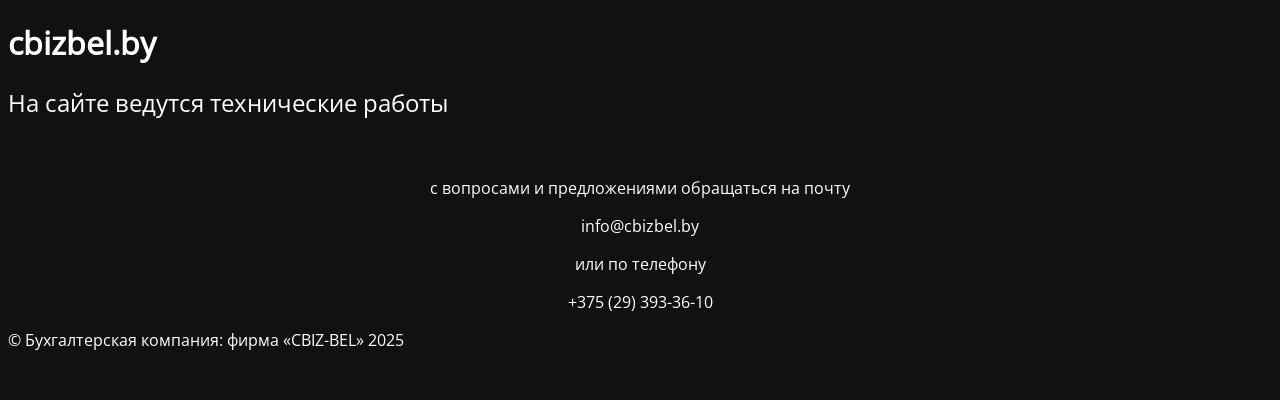

--- FILE ---
content_type: text/html; charset=UTF-8
request_url: https://cbizbel.by/novaya-forma-knigi-ucheta-dohodov-i-rashodov-pri-usn/
body_size: 1692
content:
<!DOCTYPE html>
<html lang="ru-RU">
<head>
	<meta charset="UTF-8" />
	<title>Технические Работы</title>	<link rel="icon" href="https://cbizbel.by/wp-content/uploads/2019/03/cropped-logo-32x32.jpg" sizes="32x32" />
<link rel="icon" href="https://cbizbel.by/wp-content/uploads/2019/03/cropped-logo-192x192.jpg" sizes="192x192" />
<link rel="apple-touch-icon" href="https://cbizbel.by/wp-content/uploads/2019/03/cropped-logo-180x180.jpg" />
<meta name="msapplication-TileImage" content="https://cbizbel.by/wp-content/uploads/2019/03/cropped-logo-270x270.jpg" />
	<meta name="viewport" content="width=device-width, maximum-scale=1, initial-scale=1, minimum-scale=1">
	<meta name="description" content="Бухгалтерская компания: фирма «CBIZ-BEL»"/>
	<meta http-equiv="X-UA-Compatible" content="" />
	<meta property="og:site_name" content="cbizbel.by - Бухгалтерская компания: фирма «CBIZ-BEL»"/>
	<meta property="og:title" content="Технические Работы"/>
	<meta property="og:type" content="Maintenance"/>
	<meta property="og:url" content="https://cbizbel.by"/>
	<meta property="og:description" content="&nbsp;
c вопросами и предложениями обращаться на почту
info@cbizbel.by
или по телефону
+375 (29) 393-36-10"/>
		<link rel="profile" href="http://gmpg.org/xfn/11" />
	<link rel="pingback" href="https://cbizbel.by/xmlrpc.php" />
	<link rel='stylesheet' id='mtnc-style-css' href='https://cbizbel.by/wp-content/plugins/maintenance/load/css/style.css?ver=1761217044' media='all' />
<link rel='stylesheet' id='mtnc-fonts-css' href='https://cbizbel.by/wp-content/plugins/maintenance/load/css/fonts.css?ver=1761217044' media='all' />
<style type="text/css">body {background-color: #111111}.preloader {background-color: #111111}body {font-family: Open Sans; }.site-title, .preloader i, .login-form, .login-form a.lost-pass, .btn-open-login-form, .site-content, .user-content-wrapper, .user-content, footer, .maintenance a{color: #ffffff;} a.close-user-content, #mailchimp-box form input[type="submit"], .login-form input#submit.button  {border-color:#ffffff} input[type="submit"]:hover{background-color:#ffffff} input:-webkit-autofill, input:-webkit-autofill:focus{-webkit-text-fill-color:#ffffff} body &gt; .login-form-container{background-color:#111111}.btn-open-login-form{background-color:#111111}input:-webkit-autofill, input:-webkit-autofill:focus{-webkit-box-shadow:0 0 0 50px #111111 inset}input[type='submit']:hover{color:#111111} #custom-subscribe #submit-subscribe:before{background-color:#111111} </style>    
    <!--[if IE]><script type="text/javascript" src="https://cbizbel.by/wp-content/plugins/maintenance/load/js/jquery.backstretch.min.js"></script><![endif]--><link rel="stylesheet" href="https://fonts.bunny.net/css?family=Open%20Sans:300,300italic,regular,italic,600,600italic,700,700italic,800,800italic:300"></head>

<body class="maintenance ">

<div class="main-container">
	<div class="preloader"><i class="fi-widget" aria-hidden="true"></i></div>	<div id="wrapper">
		<div class="center logotype">
			<header>
				<div class="logo-box istext" rel="home"><h1 class="site-title">cbizbel.by</h1></div>			</header>
		</div>
		<div id="content" class="site-content">
			<div class="center">
                <h2 class="heading font-center" style="font-weight:300;font-style:normal">На сайте ведутся технические работы</h2><div class="description" style="font-weight:300;font-style:normal"><p>&nbsp;</p>
<p style="text-align: center">c вопросами и предложениями обращаться на почту</p>
<p style="text-align: center">info@cbizbel.by</p>
<p style="text-align: center">или по телефону</p>
<p style="text-align: center">+375 (29) 393-36-10</p>
</div>			</div>
		</div>
	</div> <!-- end wrapper -->
	<footer>
		<div class="center">
			<div style="font-weight:300;font-style:normal">© Бухгалтерская компания: фирма «CBIZ-BEL» 2025</div>		</div>
	</footer>
			</div>

<!--[if lte IE 10]>
<script src="https://cbizbel.by/wp-includes/js/jquery/jquery.min.js?ver=1" id="jquery_ie-js"></script>
<![endif]-->
<!--[if !IE]><!--><script src="https://cbizbel.by/wp-includes/js/jquery/jquery.min.js?ver=3.7.1" id="jquery-core-js"></script>
<script src="https://cbizbel.by/wp-includes/js/jquery/jquery-migrate.min.js?ver=3.4.1" id="jquery-migrate-js"></script>
<!--<![endif]--><script id="_frontend-js-extra">
var mtnc_front_options = {"body_bg":"","gallery_array":[],"blur_intensity":"5","font_link":["Open Sans:300,300italic,regular,italic,600,600italic,700,700italic,800,800italic:300"]};
</script>
<script src="https://cbizbel.by/wp-content/plugins/maintenance/load/js/jquery.frontend.js?ver=1761217044" id="_frontend-js"></script>

</body>
</html>
